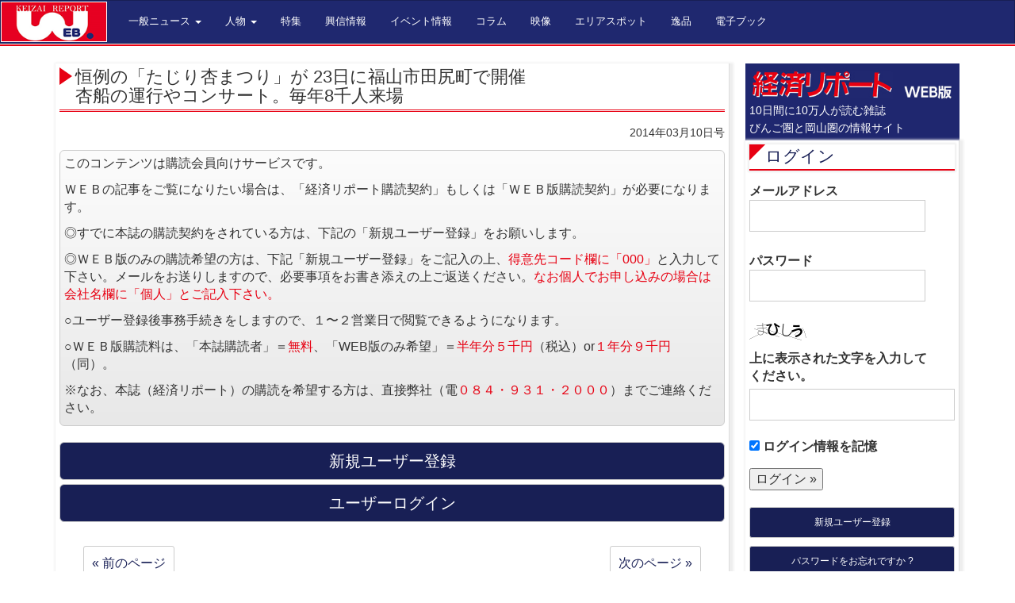

--- FILE ---
content_type: text/html; charset=UTF-8
request_url: https://keizai.info/general-bingo/3875
body_size: 9478
content:
<!DOCTYPE html>
<html lang="Ja">
  <head>
    <meta charset="utf-8">
    <meta http-equiv="X-UA-Compatible" content="IE=edge">
	<meta name="viewport" content="width=device-width, user-scalable=yes, maximum-scale=1.0, minimum-scale=1.0">
    <meta name="author" content="経済リポート">
	<META name="description" content="備後（福山・尾道・三原・府中・笠岡・井原）・岡山県の経済情報誌　経済リポートweb版" />
	<META name="keywords" content="経済リポート,経済リポートweb版,経済情報誌" />
	<title>恒例の「たじり杏まつり」が 23日に福山市田尻町で開催 杏船の運行やコンサート。毎年8千人来場 | 経済リポートWEB版</title>
<link rel="canonical" href="http://keizai.info/" />
<link rel="shortcut icon" href="https://keizai.info/keizai/wp-content/themes/keizaireport201403/favicon.ico" >
<link rel="stylesheet" type="text/css" media="screen" href="https://keizai.info/keizai/wp-content/themes/keizaireport201403/stylesheets/screen.css">
<!--[if lt IE 9]>
<script src="https://keizai.info/keizai/wp-content/themes/keizaireport201403/javascripts/html5shiv.js"></script>
<script src="https://keizai.info/keizai/wp-content/themes/keizaireport201403/javascripts/respond.min.js"></script>
<![endif]-->
<meta name='robots' content='max-image-preview:large' />
<link rel='dns-prefetch' href='//www.googletagmanager.com' />
<link rel="alternate" title="oEmbed (JSON)" type="application/json+oembed" href="https://keizai.info/wp-json/oembed/1.0/embed?url=https%3A%2F%2Fkeizai.info%2Fgeneral-bingo%2F3875" />
<link rel="alternate" title="oEmbed (XML)" type="text/xml+oembed" href="https://keizai.info/wp-json/oembed/1.0/embed?url=https%3A%2F%2Fkeizai.info%2Fgeneral-bingo%2F3875&#038;format=xml" />
<style id='wp-img-auto-sizes-contain-inline-css' type='text/css'>
img:is([sizes=auto i],[sizes^="auto," i]){contain-intrinsic-size:3000px 1500px}
/*# sourceURL=wp-img-auto-sizes-contain-inline-css */
</style>
<style id='wp-emoji-styles-inline-css' type='text/css'>

	img.wp-smiley, img.emoji {
		display: inline !important;
		border: none !important;
		box-shadow: none !important;
		height: 1em !important;
		width: 1em !important;
		margin: 0 0.07em !important;
		vertical-align: -0.1em !important;
		background: none !important;
		padding: 0 !important;
	}
/*# sourceURL=wp-emoji-styles-inline-css */
</style>
<style id='wp-block-library-inline-css' type='text/css'>
:root{--wp-block-synced-color:#7a00df;--wp-block-synced-color--rgb:122,0,223;--wp-bound-block-color:var(--wp-block-synced-color);--wp-editor-canvas-background:#ddd;--wp-admin-theme-color:#007cba;--wp-admin-theme-color--rgb:0,124,186;--wp-admin-theme-color-darker-10:#006ba1;--wp-admin-theme-color-darker-10--rgb:0,107,160.5;--wp-admin-theme-color-darker-20:#005a87;--wp-admin-theme-color-darker-20--rgb:0,90,135;--wp-admin-border-width-focus:2px}@media (min-resolution:192dpi){:root{--wp-admin-border-width-focus:1.5px}}.wp-element-button{cursor:pointer}:root .has-very-light-gray-background-color{background-color:#eee}:root .has-very-dark-gray-background-color{background-color:#313131}:root .has-very-light-gray-color{color:#eee}:root .has-very-dark-gray-color{color:#313131}:root .has-vivid-green-cyan-to-vivid-cyan-blue-gradient-background{background:linear-gradient(135deg,#00d084,#0693e3)}:root .has-purple-crush-gradient-background{background:linear-gradient(135deg,#34e2e4,#4721fb 50%,#ab1dfe)}:root .has-hazy-dawn-gradient-background{background:linear-gradient(135deg,#faaca8,#dad0ec)}:root .has-subdued-olive-gradient-background{background:linear-gradient(135deg,#fafae1,#67a671)}:root .has-atomic-cream-gradient-background{background:linear-gradient(135deg,#fdd79a,#004a59)}:root .has-nightshade-gradient-background{background:linear-gradient(135deg,#330968,#31cdcf)}:root .has-midnight-gradient-background{background:linear-gradient(135deg,#020381,#2874fc)}:root{--wp--preset--font-size--normal:16px;--wp--preset--font-size--huge:42px}.has-regular-font-size{font-size:1em}.has-larger-font-size{font-size:2.625em}.has-normal-font-size{font-size:var(--wp--preset--font-size--normal)}.has-huge-font-size{font-size:var(--wp--preset--font-size--huge)}.has-text-align-center{text-align:center}.has-text-align-left{text-align:left}.has-text-align-right{text-align:right}.has-fit-text{white-space:nowrap!important}#end-resizable-editor-section{display:none}.aligncenter{clear:both}.items-justified-left{justify-content:flex-start}.items-justified-center{justify-content:center}.items-justified-right{justify-content:flex-end}.items-justified-space-between{justify-content:space-between}.screen-reader-text{border:0;clip-path:inset(50%);height:1px;margin:-1px;overflow:hidden;padding:0;position:absolute;width:1px;word-wrap:normal!important}.screen-reader-text:focus{background-color:#ddd;clip-path:none;color:#444;display:block;font-size:1em;height:auto;left:5px;line-height:normal;padding:15px 23px 14px;text-decoration:none;top:5px;width:auto;z-index:100000}html :where(.has-border-color){border-style:solid}html :where([style*=border-top-color]){border-top-style:solid}html :where([style*=border-right-color]){border-right-style:solid}html :where([style*=border-bottom-color]){border-bottom-style:solid}html :where([style*=border-left-color]){border-left-style:solid}html :where([style*=border-width]){border-style:solid}html :where([style*=border-top-width]){border-top-style:solid}html :where([style*=border-right-width]){border-right-style:solid}html :where([style*=border-bottom-width]){border-bottom-style:solid}html :where([style*=border-left-width]){border-left-style:solid}html :where(img[class*=wp-image-]){height:auto;max-width:100%}:where(figure){margin:0 0 1em}html :where(.is-position-sticky){--wp-admin--admin-bar--position-offset:var(--wp-admin--admin-bar--height,0px)}@media screen and (max-width:600px){html :where(.is-position-sticky){--wp-admin--admin-bar--position-offset:0px}}

/*# sourceURL=wp-block-library-inline-css */
</style><style id='global-styles-inline-css' type='text/css'>
:root{--wp--preset--aspect-ratio--square: 1;--wp--preset--aspect-ratio--4-3: 4/3;--wp--preset--aspect-ratio--3-4: 3/4;--wp--preset--aspect-ratio--3-2: 3/2;--wp--preset--aspect-ratio--2-3: 2/3;--wp--preset--aspect-ratio--16-9: 16/9;--wp--preset--aspect-ratio--9-16: 9/16;--wp--preset--color--black: #000000;--wp--preset--color--cyan-bluish-gray: #abb8c3;--wp--preset--color--white: #ffffff;--wp--preset--color--pale-pink: #f78da7;--wp--preset--color--vivid-red: #cf2e2e;--wp--preset--color--luminous-vivid-orange: #ff6900;--wp--preset--color--luminous-vivid-amber: #fcb900;--wp--preset--color--light-green-cyan: #7bdcb5;--wp--preset--color--vivid-green-cyan: #00d084;--wp--preset--color--pale-cyan-blue: #8ed1fc;--wp--preset--color--vivid-cyan-blue: #0693e3;--wp--preset--color--vivid-purple: #9b51e0;--wp--preset--gradient--vivid-cyan-blue-to-vivid-purple: linear-gradient(135deg,rgb(6,147,227) 0%,rgb(155,81,224) 100%);--wp--preset--gradient--light-green-cyan-to-vivid-green-cyan: linear-gradient(135deg,rgb(122,220,180) 0%,rgb(0,208,130) 100%);--wp--preset--gradient--luminous-vivid-amber-to-luminous-vivid-orange: linear-gradient(135deg,rgb(252,185,0) 0%,rgb(255,105,0) 100%);--wp--preset--gradient--luminous-vivid-orange-to-vivid-red: linear-gradient(135deg,rgb(255,105,0) 0%,rgb(207,46,46) 100%);--wp--preset--gradient--very-light-gray-to-cyan-bluish-gray: linear-gradient(135deg,rgb(238,238,238) 0%,rgb(169,184,195) 100%);--wp--preset--gradient--cool-to-warm-spectrum: linear-gradient(135deg,rgb(74,234,220) 0%,rgb(151,120,209) 20%,rgb(207,42,186) 40%,rgb(238,44,130) 60%,rgb(251,105,98) 80%,rgb(254,248,76) 100%);--wp--preset--gradient--blush-light-purple: linear-gradient(135deg,rgb(255,206,236) 0%,rgb(152,150,240) 100%);--wp--preset--gradient--blush-bordeaux: linear-gradient(135deg,rgb(254,205,165) 0%,rgb(254,45,45) 50%,rgb(107,0,62) 100%);--wp--preset--gradient--luminous-dusk: linear-gradient(135deg,rgb(255,203,112) 0%,rgb(199,81,192) 50%,rgb(65,88,208) 100%);--wp--preset--gradient--pale-ocean: linear-gradient(135deg,rgb(255,245,203) 0%,rgb(182,227,212) 50%,rgb(51,167,181) 100%);--wp--preset--gradient--electric-grass: linear-gradient(135deg,rgb(202,248,128) 0%,rgb(113,206,126) 100%);--wp--preset--gradient--midnight: linear-gradient(135deg,rgb(2,3,129) 0%,rgb(40,116,252) 100%);--wp--preset--font-size--small: 13px;--wp--preset--font-size--medium: 20px;--wp--preset--font-size--large: 36px;--wp--preset--font-size--x-large: 42px;--wp--preset--spacing--20: 0.44rem;--wp--preset--spacing--30: 0.67rem;--wp--preset--spacing--40: 1rem;--wp--preset--spacing--50: 1.5rem;--wp--preset--spacing--60: 2.25rem;--wp--preset--spacing--70: 3.38rem;--wp--preset--spacing--80: 5.06rem;--wp--preset--shadow--natural: 6px 6px 9px rgba(0, 0, 0, 0.2);--wp--preset--shadow--deep: 12px 12px 50px rgba(0, 0, 0, 0.4);--wp--preset--shadow--sharp: 6px 6px 0px rgba(0, 0, 0, 0.2);--wp--preset--shadow--outlined: 6px 6px 0px -3px rgb(255, 255, 255), 6px 6px rgb(0, 0, 0);--wp--preset--shadow--crisp: 6px 6px 0px rgb(0, 0, 0);}:where(.is-layout-flex){gap: 0.5em;}:where(.is-layout-grid){gap: 0.5em;}body .is-layout-flex{display: flex;}.is-layout-flex{flex-wrap: wrap;align-items: center;}.is-layout-flex > :is(*, div){margin: 0;}body .is-layout-grid{display: grid;}.is-layout-grid > :is(*, div){margin: 0;}:where(.wp-block-columns.is-layout-flex){gap: 2em;}:where(.wp-block-columns.is-layout-grid){gap: 2em;}:where(.wp-block-post-template.is-layout-flex){gap: 1.25em;}:where(.wp-block-post-template.is-layout-grid){gap: 1.25em;}.has-black-color{color: var(--wp--preset--color--black) !important;}.has-cyan-bluish-gray-color{color: var(--wp--preset--color--cyan-bluish-gray) !important;}.has-white-color{color: var(--wp--preset--color--white) !important;}.has-pale-pink-color{color: var(--wp--preset--color--pale-pink) !important;}.has-vivid-red-color{color: var(--wp--preset--color--vivid-red) !important;}.has-luminous-vivid-orange-color{color: var(--wp--preset--color--luminous-vivid-orange) !important;}.has-luminous-vivid-amber-color{color: var(--wp--preset--color--luminous-vivid-amber) !important;}.has-light-green-cyan-color{color: var(--wp--preset--color--light-green-cyan) !important;}.has-vivid-green-cyan-color{color: var(--wp--preset--color--vivid-green-cyan) !important;}.has-pale-cyan-blue-color{color: var(--wp--preset--color--pale-cyan-blue) !important;}.has-vivid-cyan-blue-color{color: var(--wp--preset--color--vivid-cyan-blue) !important;}.has-vivid-purple-color{color: var(--wp--preset--color--vivid-purple) !important;}.has-black-background-color{background-color: var(--wp--preset--color--black) !important;}.has-cyan-bluish-gray-background-color{background-color: var(--wp--preset--color--cyan-bluish-gray) !important;}.has-white-background-color{background-color: var(--wp--preset--color--white) !important;}.has-pale-pink-background-color{background-color: var(--wp--preset--color--pale-pink) !important;}.has-vivid-red-background-color{background-color: var(--wp--preset--color--vivid-red) !important;}.has-luminous-vivid-orange-background-color{background-color: var(--wp--preset--color--luminous-vivid-orange) !important;}.has-luminous-vivid-amber-background-color{background-color: var(--wp--preset--color--luminous-vivid-amber) !important;}.has-light-green-cyan-background-color{background-color: var(--wp--preset--color--light-green-cyan) !important;}.has-vivid-green-cyan-background-color{background-color: var(--wp--preset--color--vivid-green-cyan) !important;}.has-pale-cyan-blue-background-color{background-color: var(--wp--preset--color--pale-cyan-blue) !important;}.has-vivid-cyan-blue-background-color{background-color: var(--wp--preset--color--vivid-cyan-blue) !important;}.has-vivid-purple-background-color{background-color: var(--wp--preset--color--vivid-purple) !important;}.has-black-border-color{border-color: var(--wp--preset--color--black) !important;}.has-cyan-bluish-gray-border-color{border-color: var(--wp--preset--color--cyan-bluish-gray) !important;}.has-white-border-color{border-color: var(--wp--preset--color--white) !important;}.has-pale-pink-border-color{border-color: var(--wp--preset--color--pale-pink) !important;}.has-vivid-red-border-color{border-color: var(--wp--preset--color--vivid-red) !important;}.has-luminous-vivid-orange-border-color{border-color: var(--wp--preset--color--luminous-vivid-orange) !important;}.has-luminous-vivid-amber-border-color{border-color: var(--wp--preset--color--luminous-vivid-amber) !important;}.has-light-green-cyan-border-color{border-color: var(--wp--preset--color--light-green-cyan) !important;}.has-vivid-green-cyan-border-color{border-color: var(--wp--preset--color--vivid-green-cyan) !important;}.has-pale-cyan-blue-border-color{border-color: var(--wp--preset--color--pale-cyan-blue) !important;}.has-vivid-cyan-blue-border-color{border-color: var(--wp--preset--color--vivid-cyan-blue) !important;}.has-vivid-purple-border-color{border-color: var(--wp--preset--color--vivid-purple) !important;}.has-vivid-cyan-blue-to-vivid-purple-gradient-background{background: var(--wp--preset--gradient--vivid-cyan-blue-to-vivid-purple) !important;}.has-light-green-cyan-to-vivid-green-cyan-gradient-background{background: var(--wp--preset--gradient--light-green-cyan-to-vivid-green-cyan) !important;}.has-luminous-vivid-amber-to-luminous-vivid-orange-gradient-background{background: var(--wp--preset--gradient--luminous-vivid-amber-to-luminous-vivid-orange) !important;}.has-luminous-vivid-orange-to-vivid-red-gradient-background{background: var(--wp--preset--gradient--luminous-vivid-orange-to-vivid-red) !important;}.has-very-light-gray-to-cyan-bluish-gray-gradient-background{background: var(--wp--preset--gradient--very-light-gray-to-cyan-bluish-gray) !important;}.has-cool-to-warm-spectrum-gradient-background{background: var(--wp--preset--gradient--cool-to-warm-spectrum) !important;}.has-blush-light-purple-gradient-background{background: var(--wp--preset--gradient--blush-light-purple) !important;}.has-blush-bordeaux-gradient-background{background: var(--wp--preset--gradient--blush-bordeaux) !important;}.has-luminous-dusk-gradient-background{background: var(--wp--preset--gradient--luminous-dusk) !important;}.has-pale-ocean-gradient-background{background: var(--wp--preset--gradient--pale-ocean) !important;}.has-electric-grass-gradient-background{background: var(--wp--preset--gradient--electric-grass) !important;}.has-midnight-gradient-background{background: var(--wp--preset--gradient--midnight) !important;}.has-small-font-size{font-size: var(--wp--preset--font-size--small) !important;}.has-medium-font-size{font-size: var(--wp--preset--font-size--medium) !important;}.has-large-font-size{font-size: var(--wp--preset--font-size--large) !important;}.has-x-large-font-size{font-size: var(--wp--preset--font-size--x-large) !important;}
/*# sourceURL=global-styles-inline-css */
</style>

<style id='classic-theme-styles-inline-css' type='text/css'>
/*! This file is auto-generated */
.wp-block-button__link{color:#fff;background-color:#32373c;border-radius:9999px;box-shadow:none;text-decoration:none;padding:calc(.667em + 2px) calc(1.333em + 2px);font-size:1.125em}.wp-block-file__button{background:#32373c;color:#fff;text-decoration:none}
/*# sourceURL=/wp-includes/css/classic-themes.min.css */
</style>

<!-- Site Kit によって追加された Google タグ（gtag.js）スニペット -->
<!-- Google アナリティクス スニペット (Site Kit が追加) -->
<script type="text/javascript" src="https://www.googletagmanager.com/gtag/js?id=GT-KTPRGC2" id="google_gtagjs-js" async></script>
<script type="text/javascript" id="google_gtagjs-js-after">
/* <![CDATA[ */
window.dataLayer = window.dataLayer || [];function gtag(){dataLayer.push(arguments);}
gtag("set","linker",{"domains":["keizai.info"]});
gtag("js", new Date());
gtag("set", "developer_id.dZTNiMT", true);
gtag("config", "GT-KTPRGC2");
//# sourceURL=google_gtagjs-js-after
/* ]]> */
</script>
<link rel="https://api.w.org/" href="https://keizai.info/wp-json/" /><link rel="alternate" title="JSON" type="application/json" href="https://keizai.info/wp-json/wp/v2/posts/3875" /><link rel="EditURI" type="application/rsd+xml" title="RSD" href="https://keizai.info/keizai/xmlrpc.php?rsd" />
<link rel="canonical" href="https://keizai.info/general-bingo/3875" />
<link rel='shortlink' href='https://keizai.info/?p=3875' />
<link rel="stylesheet" href="https://keizai.info/keizai/wp-content/plugins/frontend-user-admin/frontend-user-admin.css" type="text/css" media="screen" />
<meta name="generator" content="Site Kit by Google 1.168.0" /></head>
<body class="wp-singular post-template-default single single-post postid-3875 single-format-standard wp-theme-keizaireport201403">
<script>
  (function(i,s,o,g,r,a,m){i['GoogleAnalyticsObject']=r;i[r]=i[r]||function(){
  (i[r].q=i[r].q||[]).push(arguments)},i[r].l=1*new Date();a=s.createElement(o),
  m=s.getElementsByTagName(o)[0];a.async=1;a.src=g;m.parentNode.insertBefore(a,m)
  })(window,document,'script','//www.google-analytics.com/analytics.js','ga');

  ga('create', 'UA-49712208-1', 'keizai.info');
  ga('send', 'pageview');

</script><div class="header-wrap navbar-fixed-top">
<nav class="navbar navbar-default" role="navigation">
  <div class="container-fluid">

    <div class="navbar-header">
      <button type="button" class="navbar-toggle" data-toggle="collapse" data-target="#bs-example-navbar-collapse-1">
        <span class="sr-only">Toggle navigation</span>
        <span class="icon-bar"></span>
        <span class="icon-bar"></span>
        <span class="icon-bar"></span>
      </button>
      <h1><a class="navbar-brand" href="/"><img src="https://keizai.info/keizai/wp-content/themes/keizaireport201403/images/comon/logo_03.png" alt="経済リポートweb版"></a></h1>
     
    </div>


    <div class="collapse navbar-collapse" id="bs-example-navbar-collapse-1">
      <ul class="nav navbar-nav">
        <li class="dropdown">
          <a href="#" class="dropdown-toggle" data-toggle="dropdown">一般ニュース <b class="caret"></b></a>
          <ul class="dropdown-menu">
            <li><a href="/category/general-bingo/">備後版</a></li>
            <li><a href="/category/general-okayama/">岡山版</a></li>
          </ul>
        </li>
        <li class="dropdown">
          <a href="#" class="dropdown-toggle" data-toggle="dropdown">人物 <b class="caret"></b></a>
          <ul class="dropdown-menu">
			<li><a href="/category/cover-bingo/">表紙&nbsp;備後版</a></li>
			<li><a href="/category/cover-okayama/">表紙&nbsp;岡山版</a></li>
<!--             <li class="divider"></li> -->
            <li><a href="/category/interview/">いんたびゅう</a></li>
          </ul>
        </li>
        <li><a href="/category/special-feature/">特集</a></li>
		<li><a href="/category/koushin/">興信情報</a></li>
        <li><a href="/category/green/">イベント情報</a></li>
        <li><a href="/category/column/">コラム</a></li>
        <li><a href="/category/movie/">映像</a></li>
        <li><a href="/category/about-shop/">エリアスポット</a></li>
<!--　2024/03/04 START 溝部 -->
<!--　
		  <li><a href="/category/keikan-design/">景観デザイン</a></li>
-->
		  <li><a href="/category/keikan-design/">逸品</a></li>
<!--　2024/03/04 END 溝部 -->
		  <li><a href="/category/e-book/">電子ブック</a></li>
      </ul>
      <!--<ul class="nav navbar-nav navbar-right">
        <li><a href="/login/">ログイン</a></li>
      </ul>-->
    </div><!-- /.navbar-collapse -->
  </div><!-- /.container-fluid -->
</nav>
</div><div class="content-wrap">
<div class="container">
<div class="row">
<div class="col-sm-9">
<div class="contents">

<div class="box01">
<article id="post-3875" class="content">
<header> 
<h2>恒例の「たじり杏まつり」が 23日に福山市田尻町で開催<br> 杏船の運行やコンサート。毎年8千人来場</h2>   
<p class="dateLabel"><span class="gatsugo">2014年03月10日号</span> </p>

</header>
<div class="main_content">
<p><div class="new-posts mb-20">
<p>このコンテンツは購読会員向けサービスです。</p>
<p>ＷＥＢの記事をご覧になりたい場合は、「経済リポート購読契約」もしくは「ＷＥＢ版購読契約」が必要になります。</p>
<p>◎すでに本誌の購読契約をされている方は、下記の「新規ユーザー登録」をお願いします。</p>
<p>◎ＷＥＢ版のみの購読希望の方は、下記「新規ユーザー登録」をご記入の上、<span style="color:#e70012;">得意先コード欄に「000」</span>と入力して下さい。メールをお送りしますので、必要事項をお書き添えの上ご返送ください。<span style="color:#e70012;">なお個人でお申し込みの場合は会社名欄に「個人」とご記入下さい。</span></p>
<p>○ユーザー登録後事務手続きをしますので、１〜２営業日で閲覧できるようになります。</p>
<p>○ＷＥＢ版購読料は、「本誌購読者」＝<span style="color:#e70012;">無料</span>、「WEB版のみ希望」＝<span style="color:#e70012;">半年分５千円</span>（税込）or<span style="color:#e70012;">１年分９千円</span>（同）。</p>
<p>※なお、本誌（経済リポート）の購読を希望する方は、直接弊社（電<span style="color:#e70012;">０８４・９３１・２０００</span>）までご連絡ください。</p>
</div>
<a href="/login?action=register" role="button" class="btn btn-default btn-lg btn-block">新規ユーザー登録</a>
<a href="/login" role="button" class="btn btn-default btn-lg btn-block">ユーザーログイン</a>


<div class="pagenav">
<span class="prev"><a href="https://keizai.info/special-feature/3872" rel="prev">&laquo; 前のページ</a></span>          
<span class="next"><a href="https://keizai.info/general-bingo/3925" rel="next">次のページ &raquo;</a></span>
</div>
     
</div>
</article>

</div>
</div>
</div>
<div class="col-sm-3">
	<div id="content_side"> 
		<aside>
			<div id="content_side"> 
<aside>
<div class="sidelogo">
<div><img src="https://keizai.info/keizai/wp-content/themes/keizaireport201403/images/comon/logo.jpg" alt="経済リポートWEB" /></div>
<small>10日間に10万人が読む雑誌<br>びんご圏と岡山圏の情報サイト</small>
</div>
<div class="box01"><section id="frontend_user_admin-2" class="widget frontend_user_admin"><h3><a href="https://keizai.info/login">ログイン</a></h3><div class="frontend-user-admin-widget-login"><form id="loginform" action="https://keizai.info/login" method="post">
<p><label>メールアドレス<br />
<input type="text" name="log" id="widget_user_login" class="input" value="" size="20" /></label></p>
<p><label>パスワード<br />
<input type="password" name="pwd" id="widget_user_pass" class="input" value="" size="20" /></label></p>
<p><img src="https://keizai.info/keizai/wp-content/siteguard/2040689653.png" alt="CAPTCHA"></p><p><label for="siteguard_captcha">上に表示された文字を入力してください。</label><br /><input type="text" name="siteguard_captcha" id="siteguard_captcha" class="input" value="" size="10" aria-required="true" /><input type="hidden" name="siteguard_captcha_prefix" id="siteguard_captcha_prefix" value="2040689653" /></p><p class="forgetmenot"><label><input name="rememberme" type="checkbox" id="widget_rememberme" value="forever" checked="checked" /> ログイン情報を記憶</label></p>
<p class="submit">
<input type="submit" name="wp-submit" id="wp-submit" class="submit login" value="ログイン &raquo;" />
<input type="hidden" name="redirect_to" value="https://keizai.info/general-bingo/3875" />
<input type="hidden" name="testcookie" value="1" />
</p>
</form>

<ul>
<li class="register"><a href="https://keizai.info/login?action=register">新規ユーザー登録</a></li>
<li class="lostpassword"><a href="https://keizai.info/login?action=lostpassword" title="パスワード紛失取り扱い">パスワードをお忘れですか ?</a></li>
</ul>
</div></section></div><div class="box01"><section id="nav_menu-2" class="widget widget_nav_menu"><div class="menu-sub-container"><ul id="menu-sub" class="menu"><li id="menu-item-4773" class="menu-item menu-item-type-post_type menu-item-object-page menu-item-4773"><a href="https://keizai.info/site-policy">利用規約</a></li>
<li id="menu-item-4774" class="menu-item menu-item-type-post_type menu-item-object-page menu-item-4774"><a href="https://keizai.info/help">ヘルプ</a></li>
<li id="menu-item-4775" class="menu-item menu-item-type-post_type menu-item-object-page menu-item-4775"><a href="https://keizai.info/privacy-policy">プライバシーポリシー</a></li>
<li id="menu-item-78564" class="menu-item menu-item-type-post_type menu-item-object-page menu-item-78564"><a href="https://keizai.info/%e9%9b%bb%e5%ad%90%e3%83%96%e3%83%83%e3%82%af%e9%96%b2%e8%a6%a7%e3%81%ab%e3%81%a4%e3%81%84%e3%81%a6">電子ブック閲覧について</a></li>
</ul></div></section></div>

</aside>
</div>		</aside>
	</div>
</div>
</div>


</div>
</div>
<div class="footer-wrap">
<hr>
<div class="container">

      <footer>
		  <div class="row">
			  <div class="col-md-10 col-md-offset-1">
				  <div class="row">
						<div class="col-sm-3 t-a-c">
						 経済リポートWEB版
						</div>
						<div class="col-sm-6 t-a-c">
			  			〒720-0805広島県福山市御門町3丁目5−8
			  			</div>
			  			<div class="col-sm-3 t-a-c">
			  			TEL 084-931-2000
			  			</div>
		  			</div>
		  		</div>
		</div>
		  <div class="row">
       <div class="col-sm-12 t-a-c">Copyright &copy; 2026経済リポートWEB版 All rights Reserved.</div>
		  </div>
      </footer>
</div>
</div>

<script src="https://code.jquery.com/jquery-1.10.2.min.js"></script>
    <script src="https://keizai.info/keizai/wp-content/themes/keizaireport201403/javascripts/bootstrap.min.js"></script>
<script type="speculationrules">
{"prefetch":[{"source":"document","where":{"and":[{"href_matches":"/*"},{"not":{"href_matches":["/keizai/wp-*.php","/keizai/wp-admin/*","/keizai/wp-content/uploads/*","/keizai/wp-content/*","/keizai/wp-content/plugins/*","/keizai/wp-content/themes/keizaireport201403/*","/*\\?(.+)"]}},{"not":{"selector_matches":"a[rel~=\"nofollow\"]"}},{"not":{"selector_matches":".no-prefetch, .no-prefetch a"}}]},"eagerness":"conservative"}]}
</script>
<script id="wp-emoji-settings" type="application/json">
{"baseUrl":"https://s.w.org/images/core/emoji/17.0.2/72x72/","ext":".png","svgUrl":"https://s.w.org/images/core/emoji/17.0.2/svg/","svgExt":".svg","source":{"concatemoji":"https://keizai.info/keizai/wp-includes/js/wp-emoji-release.min.js?ver=6.9"}}
</script>
<script type="module">
/* <![CDATA[ */
/*! This file is auto-generated */
const a=JSON.parse(document.getElementById("wp-emoji-settings").textContent),o=(window._wpemojiSettings=a,"wpEmojiSettingsSupports"),s=["flag","emoji"];function i(e){try{var t={supportTests:e,timestamp:(new Date).valueOf()};sessionStorage.setItem(o,JSON.stringify(t))}catch(e){}}function c(e,t,n){e.clearRect(0,0,e.canvas.width,e.canvas.height),e.fillText(t,0,0);t=new Uint32Array(e.getImageData(0,0,e.canvas.width,e.canvas.height).data);e.clearRect(0,0,e.canvas.width,e.canvas.height),e.fillText(n,0,0);const a=new Uint32Array(e.getImageData(0,0,e.canvas.width,e.canvas.height).data);return t.every((e,t)=>e===a[t])}function p(e,t){e.clearRect(0,0,e.canvas.width,e.canvas.height),e.fillText(t,0,0);var n=e.getImageData(16,16,1,1);for(let e=0;e<n.data.length;e++)if(0!==n.data[e])return!1;return!0}function u(e,t,n,a){switch(t){case"flag":return n(e,"\ud83c\udff3\ufe0f\u200d\u26a7\ufe0f","\ud83c\udff3\ufe0f\u200b\u26a7\ufe0f")?!1:!n(e,"\ud83c\udde8\ud83c\uddf6","\ud83c\udde8\u200b\ud83c\uddf6")&&!n(e,"\ud83c\udff4\udb40\udc67\udb40\udc62\udb40\udc65\udb40\udc6e\udb40\udc67\udb40\udc7f","\ud83c\udff4\u200b\udb40\udc67\u200b\udb40\udc62\u200b\udb40\udc65\u200b\udb40\udc6e\u200b\udb40\udc67\u200b\udb40\udc7f");case"emoji":return!a(e,"\ud83e\u1fac8")}return!1}function f(e,t,n,a){let r;const o=(r="undefined"!=typeof WorkerGlobalScope&&self instanceof WorkerGlobalScope?new OffscreenCanvas(300,150):document.createElement("canvas")).getContext("2d",{willReadFrequently:!0}),s=(o.textBaseline="top",o.font="600 32px Arial",{});return e.forEach(e=>{s[e]=t(o,e,n,a)}),s}function r(e){var t=document.createElement("script");t.src=e,t.defer=!0,document.head.appendChild(t)}a.supports={everything:!0,everythingExceptFlag:!0},new Promise(t=>{let n=function(){try{var e=JSON.parse(sessionStorage.getItem(o));if("object"==typeof e&&"number"==typeof e.timestamp&&(new Date).valueOf()<e.timestamp+604800&&"object"==typeof e.supportTests)return e.supportTests}catch(e){}return null}();if(!n){if("undefined"!=typeof Worker&&"undefined"!=typeof OffscreenCanvas&&"undefined"!=typeof URL&&URL.createObjectURL&&"undefined"!=typeof Blob)try{var e="postMessage("+f.toString()+"("+[JSON.stringify(s),u.toString(),c.toString(),p.toString()].join(",")+"));",a=new Blob([e],{type:"text/javascript"});const r=new Worker(URL.createObjectURL(a),{name:"wpTestEmojiSupports"});return void(r.onmessage=e=>{i(n=e.data),r.terminate(),t(n)})}catch(e){}i(n=f(s,u,c,p))}t(n)}).then(e=>{for(const n in e)a.supports[n]=e[n],a.supports.everything=a.supports.everything&&a.supports[n],"flag"!==n&&(a.supports.everythingExceptFlag=a.supports.everythingExceptFlag&&a.supports[n]);var t;a.supports.everythingExceptFlag=a.supports.everythingExceptFlag&&!a.supports.flag,a.supports.everything||((t=a.source||{}).concatemoji?r(t.concatemoji):t.wpemoji&&t.twemoji&&(r(t.twemoji),r(t.wpemoji)))});
//# sourceURL=https://keizai.info/keizai/wp-includes/js/wp-emoji-loader.min.js
/* ]]> */
</script>
  </body>
</html>